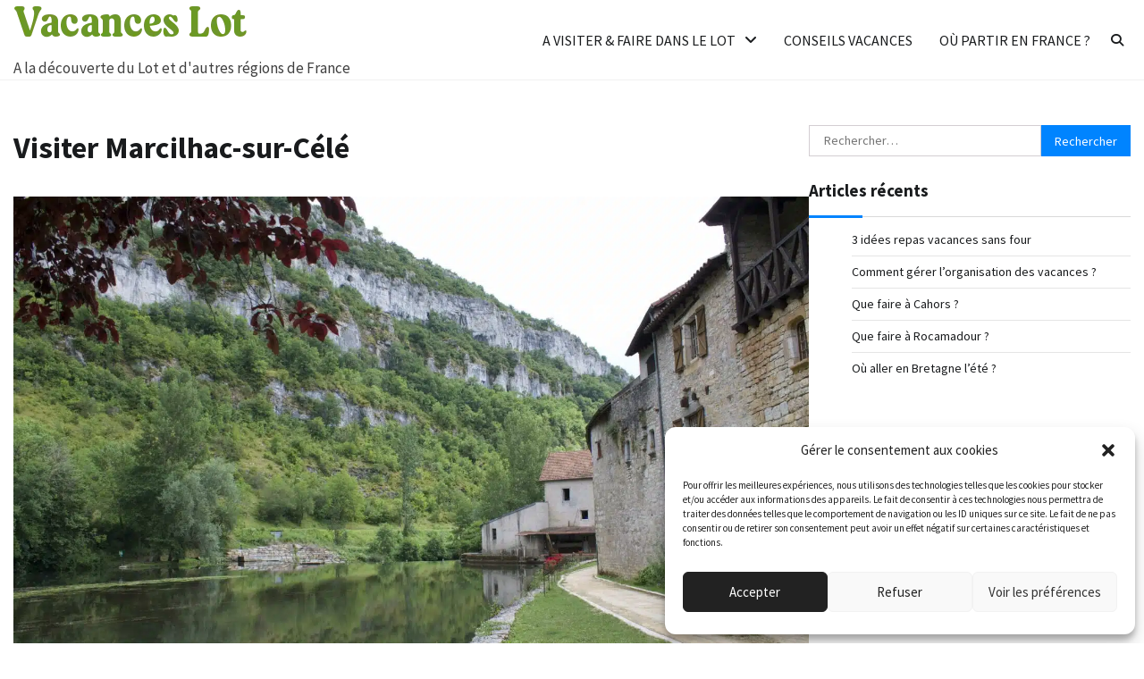

--- FILE ---
content_type: text/html; charset=UTF-8
request_url: https://www.vacances-lot.fr/visiter-marchilhac-sur-cele/
body_size: 16146
content:
<!doctype html>
<html lang="fr-FR">
<head>
	<meta charset="UTF-8">
	<meta name="viewport" content="width=device-width, initial-scale=1">
	<link rel="profile" href="https://gmpg.org/xfn/11">

	<meta name='robots' content='index, follow, max-image-preview:large, max-snippet:-1, max-video-preview:-1' />

<!-- Social Warfare v4.5.6 https://warfareplugins.com - BEGINNING OF OUTPUT -->
<style>
	@font-face {
		font-family: "sw-icon-font";
		src:url("https://www.vacances-lot.fr/wp-content/plugins/social-warfare/assets/fonts/sw-icon-font.eot?ver=4.5.6");
		src:url("https://www.vacances-lot.fr/wp-content/plugins/social-warfare/assets/fonts/sw-icon-font.eot?ver=4.5.6#iefix") format("embedded-opentype"),
		url("https://www.vacances-lot.fr/wp-content/plugins/social-warfare/assets/fonts/sw-icon-font.woff?ver=4.5.6") format("woff"),
		url("https://www.vacances-lot.fr/wp-content/plugins/social-warfare/assets/fonts/sw-icon-font.ttf?ver=4.5.6") format("truetype"),
		url("https://www.vacances-lot.fr/wp-content/plugins/social-warfare/assets/fonts/sw-icon-font.svg?ver=4.5.6#1445203416") format("svg");
		font-weight: normal;
		font-style: normal;
		font-display:block;
	}
</style>
<!-- Social Warfare v4.5.6 https://warfareplugins.com - END OF OUTPUT -->


	<!-- This site is optimized with the Yoast SEO plugin v24.7 - https://yoast.com/wordpress/plugins/seo/ -->
	<title>Visiter Marcilhac-sur-Célé - Vacances Lot</title>
<link crossorigin data-rocket-preconnect href="https://code.jquery.com" rel="preconnect"><link rel="preload" data-rocket-preload as="image" imagesrcset="https://www.vacances-lot.fr/wp-content/uploads/sites/32/2018/03/4-marcilhac-sur-cele-1-scaled.jpg.webp 2560w, https://www.vacances-lot.fr/wp-content/uploads/sites/32/2018/03/4-marcilhac-sur-cele-1-300x200.jpg.webp 300w, https://www.vacances-lot.fr/wp-content/uploads/sites/32/2018/03/4-marcilhac-sur-cele-1-1024x683.jpg.webp 1024w, https://www.vacances-lot.fr/wp-content/uploads/sites/32/2018/03/4-marcilhac-sur-cele-1-768x512.jpg.webp 768w, https://www.vacances-lot.fr/wp-content/uploads/sites/32/2018/03/4-marcilhac-sur-cele-1-1536x1024.jpg.webp 1536w, https://www.vacances-lot.fr/wp-content/uploads/sites/32/2018/03/4-marcilhac-sur-cele-1-2048x1365.jpg.webp 2048w, https://www.vacances-lot.fr/wp-content/uploads/sites/32/2018/03/4-marcilhac-sur-cele-1-920x613.jpg.webp 920w" imagesizes="(max-width: 2560px) 100vw, 2560px" fetchpriority="high">
	<link rel="canonical" href="https://www.vacances-lot.fr/visiter-marchilhac-sur-cele/" />
	<script type="application/ld+json" class="yoast-schema-graph">{"@context":"https://schema.org","@graph":[{"@type":"WebPage","@id":"https://www.vacances-lot.fr/visiter-marchilhac-sur-cele/","url":"https://www.vacances-lot.fr/visiter-marchilhac-sur-cele/","name":"Visiter Marcilhac-sur-Célé - Vacances Lot","isPartOf":{"@id":"https://www.vacances-lot.fr/#website"},"primaryImageOfPage":{"@id":"https://www.vacances-lot.fr/visiter-marchilhac-sur-cele/#primaryimage"},"image":{"@id":"https://www.vacances-lot.fr/visiter-marchilhac-sur-cele/#primaryimage"},"thumbnailUrl":"https://www.vacances-lot.fr/wp-content/uploads/sites/32/2018/03/4-marcilhac-sur-cele-1-scaled.jpg","datePublished":"2018-03-27T13:39:13+00:00","breadcrumb":{"@id":"https://www.vacances-lot.fr/visiter-marchilhac-sur-cele/#breadcrumb"},"inLanguage":"fr-FR","potentialAction":[{"@type":"ReadAction","target":["https://www.vacances-lot.fr/visiter-marchilhac-sur-cele/"]}]},{"@type":"ImageObject","inLanguage":"fr-FR","@id":"https://www.vacances-lot.fr/visiter-marchilhac-sur-cele/#primaryimage","url":"https://www.vacances-lot.fr/wp-content/uploads/sites/32/2018/03/4-marcilhac-sur-cele-1-scaled.jpg","contentUrl":"https://www.vacances-lot.fr/wp-content/uploads/sites/32/2018/03/4-marcilhac-sur-cele-1-scaled.jpg","width":2560,"height":1707},{"@type":"BreadcrumbList","@id":"https://www.vacances-lot.fr/visiter-marchilhac-sur-cele/#breadcrumb","itemListElement":[{"@type":"ListItem","position":1,"name":"Accueil","item":"https://www.vacances-lot.fr/"},{"@type":"ListItem","position":2,"name":"Visiter Marcilhac-sur-Célé"}]},{"@type":"WebSite","@id":"https://www.vacances-lot.fr/#website","url":"https://www.vacances-lot.fr/","name":"Vacances Lot","description":"A la découverte du Lot et d&#039;autres régions de France","publisher":{"@id":"https://www.vacances-lot.fr/#organization"},"potentialAction":[{"@type":"SearchAction","target":{"@type":"EntryPoint","urlTemplate":"https://www.vacances-lot.fr/?s={search_term_string}"},"query-input":{"@type":"PropertyValueSpecification","valueRequired":true,"valueName":"search_term_string"}}],"inLanguage":"fr-FR"},{"@type":"Organization","@id":"https://www.vacances-lot.fr/#organization","name":"Vacances Lot","url":"https://www.vacances-lot.fr/","logo":{"@type":"ImageObject","inLanguage":"fr-FR","@id":"https://www.vacances-lot.fr/#/schema/logo/image/","url":"https://www.vacances-lot.fr/wp-content/uploads/sites/32/2023/11/vacances-lot-logo.png","contentUrl":"https://www.vacances-lot.fr/wp-content/uploads/sites/32/2023/11/vacances-lot-logo.png","width":262,"height":58,"caption":"Vacances Lot"},"image":{"@id":"https://www.vacances-lot.fr/#/schema/logo/image/"}}]}</script>
	<!-- / Yoast SEO plugin. -->


<link rel='dns-prefetch' href='//www.vacances-lot.fr' />
<link rel='dns-prefetch' href='//code.jquery.com' />
<link rel="alternate" type="application/rss+xml" title="Vacances Lot &raquo; Flux" href="https://www.vacances-lot.fr/feed/" />
<link rel="alternate" title="oEmbed (JSON)" type="application/json+oembed" href="https://www.vacances-lot.fr/wp-json/oembed/1.0/embed?url=https%3A%2F%2Fwww.vacances-lot.fr%2Fvisiter-marchilhac-sur-cele%2F" />
<link rel="alternate" title="oEmbed (XML)" type="text/xml+oembed" href="https://www.vacances-lot.fr/wp-json/oembed/1.0/embed?url=https%3A%2F%2Fwww.vacances-lot.fr%2Fvisiter-marchilhac-sur-cele%2F&#038;format=xml" />
<style id='wp-img-auto-sizes-contain-inline-css'>
img:is([sizes=auto i],[sizes^="auto," i]){contain-intrinsic-size:3000px 1500px}
/*# sourceURL=wp-img-auto-sizes-contain-inline-css */
</style>
<link rel='stylesheet' id='social-warfare-block-css-css' href='https://www.vacances-lot.fr/wp-content/plugins/social-warfare/assets/js/post-editor/dist/blocks.style.build.css' media='all' />
<style id='wp-emoji-styles-inline-css'>

	img.wp-smiley, img.emoji {
		display: inline !important;
		border: none !important;
		box-shadow: none !important;
		height: 1em !important;
		width: 1em !important;
		margin: 0 0.07em !important;
		vertical-align: -0.1em !important;
		background: none !important;
		padding: 0 !important;
	}
/*# sourceURL=wp-emoji-styles-inline-css */
</style>
<style id='wp-block-library-inline-css'>
:root{--wp-block-synced-color:#7a00df;--wp-block-synced-color--rgb:122,0,223;--wp-bound-block-color:var(--wp-block-synced-color);--wp-editor-canvas-background:#ddd;--wp-admin-theme-color:#007cba;--wp-admin-theme-color--rgb:0,124,186;--wp-admin-theme-color-darker-10:#006ba1;--wp-admin-theme-color-darker-10--rgb:0,107,160.5;--wp-admin-theme-color-darker-20:#005a87;--wp-admin-theme-color-darker-20--rgb:0,90,135;--wp-admin-border-width-focus:2px}@media (min-resolution:192dpi){:root{--wp-admin-border-width-focus:1.5px}}.wp-element-button{cursor:pointer}:root .has-very-light-gray-background-color{background-color:#eee}:root .has-very-dark-gray-background-color{background-color:#313131}:root .has-very-light-gray-color{color:#eee}:root .has-very-dark-gray-color{color:#313131}:root .has-vivid-green-cyan-to-vivid-cyan-blue-gradient-background{background:linear-gradient(135deg,#00d084,#0693e3)}:root .has-purple-crush-gradient-background{background:linear-gradient(135deg,#34e2e4,#4721fb 50%,#ab1dfe)}:root .has-hazy-dawn-gradient-background{background:linear-gradient(135deg,#faaca8,#dad0ec)}:root .has-subdued-olive-gradient-background{background:linear-gradient(135deg,#fafae1,#67a671)}:root .has-atomic-cream-gradient-background{background:linear-gradient(135deg,#fdd79a,#004a59)}:root .has-nightshade-gradient-background{background:linear-gradient(135deg,#330968,#31cdcf)}:root .has-midnight-gradient-background{background:linear-gradient(135deg,#020381,#2874fc)}:root{--wp--preset--font-size--normal:16px;--wp--preset--font-size--huge:42px}.has-regular-font-size{font-size:1em}.has-larger-font-size{font-size:2.625em}.has-normal-font-size{font-size:var(--wp--preset--font-size--normal)}.has-huge-font-size{font-size:var(--wp--preset--font-size--huge)}.has-text-align-center{text-align:center}.has-text-align-left{text-align:left}.has-text-align-right{text-align:right}.has-fit-text{white-space:nowrap!important}#end-resizable-editor-section{display:none}.aligncenter{clear:both}.items-justified-left{justify-content:flex-start}.items-justified-center{justify-content:center}.items-justified-right{justify-content:flex-end}.items-justified-space-between{justify-content:space-between}.screen-reader-text{border:0;clip-path:inset(50%);height:1px;margin:-1px;overflow:hidden;padding:0;position:absolute;width:1px;word-wrap:normal!important}.screen-reader-text:focus{background-color:#ddd;clip-path:none;color:#444;display:block;font-size:1em;height:auto;left:5px;line-height:normal;padding:15px 23px 14px;text-decoration:none;top:5px;width:auto;z-index:100000}html :where(.has-border-color){border-style:solid}html :where([style*=border-top-color]){border-top-style:solid}html :where([style*=border-right-color]){border-right-style:solid}html :where([style*=border-bottom-color]){border-bottom-style:solid}html :where([style*=border-left-color]){border-left-style:solid}html :where([style*=border-width]){border-style:solid}html :where([style*=border-top-width]){border-top-style:solid}html :where([style*=border-right-width]){border-right-style:solid}html :where([style*=border-bottom-width]){border-bottom-style:solid}html :where([style*=border-left-width]){border-left-style:solid}html :where(img[class*=wp-image-]){height:auto;max-width:100%}:where(figure){margin:0 0 1em}html :where(.is-position-sticky){--wp-admin--admin-bar--position-offset:var(--wp-admin--admin-bar--height,0px)}@media screen and (max-width:600px){html :where(.is-position-sticky){--wp-admin--admin-bar--position-offset:0px}}

/*# sourceURL=wp-block-library-inline-css */
</style><style id='global-styles-inline-css'>
:root{--wp--preset--aspect-ratio--square: 1;--wp--preset--aspect-ratio--4-3: 4/3;--wp--preset--aspect-ratio--3-4: 3/4;--wp--preset--aspect-ratio--3-2: 3/2;--wp--preset--aspect-ratio--2-3: 2/3;--wp--preset--aspect-ratio--16-9: 16/9;--wp--preset--aspect-ratio--9-16: 9/16;--wp--preset--color--black: #000000;--wp--preset--color--cyan-bluish-gray: #abb8c3;--wp--preset--color--white: #ffffff;--wp--preset--color--pale-pink: #f78da7;--wp--preset--color--vivid-red: #cf2e2e;--wp--preset--color--luminous-vivid-orange: #ff6900;--wp--preset--color--luminous-vivid-amber: #fcb900;--wp--preset--color--light-green-cyan: #7bdcb5;--wp--preset--color--vivid-green-cyan: #00d084;--wp--preset--color--pale-cyan-blue: #8ed1fc;--wp--preset--color--vivid-cyan-blue: #0693e3;--wp--preset--color--vivid-purple: #9b51e0;--wp--preset--gradient--vivid-cyan-blue-to-vivid-purple: linear-gradient(135deg,rgb(6,147,227) 0%,rgb(155,81,224) 100%);--wp--preset--gradient--light-green-cyan-to-vivid-green-cyan: linear-gradient(135deg,rgb(122,220,180) 0%,rgb(0,208,130) 100%);--wp--preset--gradient--luminous-vivid-amber-to-luminous-vivid-orange: linear-gradient(135deg,rgb(252,185,0) 0%,rgb(255,105,0) 100%);--wp--preset--gradient--luminous-vivid-orange-to-vivid-red: linear-gradient(135deg,rgb(255,105,0) 0%,rgb(207,46,46) 100%);--wp--preset--gradient--very-light-gray-to-cyan-bluish-gray: linear-gradient(135deg,rgb(238,238,238) 0%,rgb(169,184,195) 100%);--wp--preset--gradient--cool-to-warm-spectrum: linear-gradient(135deg,rgb(74,234,220) 0%,rgb(151,120,209) 20%,rgb(207,42,186) 40%,rgb(238,44,130) 60%,rgb(251,105,98) 80%,rgb(254,248,76) 100%);--wp--preset--gradient--blush-light-purple: linear-gradient(135deg,rgb(255,206,236) 0%,rgb(152,150,240) 100%);--wp--preset--gradient--blush-bordeaux: linear-gradient(135deg,rgb(254,205,165) 0%,rgb(254,45,45) 50%,rgb(107,0,62) 100%);--wp--preset--gradient--luminous-dusk: linear-gradient(135deg,rgb(255,203,112) 0%,rgb(199,81,192) 50%,rgb(65,88,208) 100%);--wp--preset--gradient--pale-ocean: linear-gradient(135deg,rgb(255,245,203) 0%,rgb(182,227,212) 50%,rgb(51,167,181) 100%);--wp--preset--gradient--electric-grass: linear-gradient(135deg,rgb(202,248,128) 0%,rgb(113,206,126) 100%);--wp--preset--gradient--midnight: linear-gradient(135deg,rgb(2,3,129) 0%,rgb(40,116,252) 100%);--wp--preset--font-size--small: 12px;--wp--preset--font-size--medium: 20px;--wp--preset--font-size--large: 36px;--wp--preset--font-size--x-large: 42px;--wp--preset--font-size--regular: 16px;--wp--preset--font-size--larger: 36px;--wp--preset--font-size--huge: 48px;--wp--preset--spacing--20: 0.44rem;--wp--preset--spacing--30: 0.67rem;--wp--preset--spacing--40: 1rem;--wp--preset--spacing--50: 1.5rem;--wp--preset--spacing--60: 2.25rem;--wp--preset--spacing--70: 3.38rem;--wp--preset--spacing--80: 5.06rem;--wp--preset--shadow--natural: 6px 6px 9px rgba(0, 0, 0, 0.2);--wp--preset--shadow--deep: 12px 12px 50px rgba(0, 0, 0, 0.4);--wp--preset--shadow--sharp: 6px 6px 0px rgba(0, 0, 0, 0.2);--wp--preset--shadow--outlined: 6px 6px 0px -3px rgb(255, 255, 255), 6px 6px rgb(0, 0, 0);--wp--preset--shadow--crisp: 6px 6px 0px rgb(0, 0, 0);}:where(.is-layout-flex){gap: 0.5em;}:where(.is-layout-grid){gap: 0.5em;}body .is-layout-flex{display: flex;}.is-layout-flex{flex-wrap: wrap;align-items: center;}.is-layout-flex > :is(*, div){margin: 0;}body .is-layout-grid{display: grid;}.is-layout-grid > :is(*, div){margin: 0;}:where(.wp-block-columns.is-layout-flex){gap: 2em;}:where(.wp-block-columns.is-layout-grid){gap: 2em;}:where(.wp-block-post-template.is-layout-flex){gap: 1.25em;}:where(.wp-block-post-template.is-layout-grid){gap: 1.25em;}.has-black-color{color: var(--wp--preset--color--black) !important;}.has-cyan-bluish-gray-color{color: var(--wp--preset--color--cyan-bluish-gray) !important;}.has-white-color{color: var(--wp--preset--color--white) !important;}.has-pale-pink-color{color: var(--wp--preset--color--pale-pink) !important;}.has-vivid-red-color{color: var(--wp--preset--color--vivid-red) !important;}.has-luminous-vivid-orange-color{color: var(--wp--preset--color--luminous-vivid-orange) !important;}.has-luminous-vivid-amber-color{color: var(--wp--preset--color--luminous-vivid-amber) !important;}.has-light-green-cyan-color{color: var(--wp--preset--color--light-green-cyan) !important;}.has-vivid-green-cyan-color{color: var(--wp--preset--color--vivid-green-cyan) !important;}.has-pale-cyan-blue-color{color: var(--wp--preset--color--pale-cyan-blue) !important;}.has-vivid-cyan-blue-color{color: var(--wp--preset--color--vivid-cyan-blue) !important;}.has-vivid-purple-color{color: var(--wp--preset--color--vivid-purple) !important;}.has-black-background-color{background-color: var(--wp--preset--color--black) !important;}.has-cyan-bluish-gray-background-color{background-color: var(--wp--preset--color--cyan-bluish-gray) !important;}.has-white-background-color{background-color: var(--wp--preset--color--white) !important;}.has-pale-pink-background-color{background-color: var(--wp--preset--color--pale-pink) !important;}.has-vivid-red-background-color{background-color: var(--wp--preset--color--vivid-red) !important;}.has-luminous-vivid-orange-background-color{background-color: var(--wp--preset--color--luminous-vivid-orange) !important;}.has-luminous-vivid-amber-background-color{background-color: var(--wp--preset--color--luminous-vivid-amber) !important;}.has-light-green-cyan-background-color{background-color: var(--wp--preset--color--light-green-cyan) !important;}.has-vivid-green-cyan-background-color{background-color: var(--wp--preset--color--vivid-green-cyan) !important;}.has-pale-cyan-blue-background-color{background-color: var(--wp--preset--color--pale-cyan-blue) !important;}.has-vivid-cyan-blue-background-color{background-color: var(--wp--preset--color--vivid-cyan-blue) !important;}.has-vivid-purple-background-color{background-color: var(--wp--preset--color--vivid-purple) !important;}.has-black-border-color{border-color: var(--wp--preset--color--black) !important;}.has-cyan-bluish-gray-border-color{border-color: var(--wp--preset--color--cyan-bluish-gray) !important;}.has-white-border-color{border-color: var(--wp--preset--color--white) !important;}.has-pale-pink-border-color{border-color: var(--wp--preset--color--pale-pink) !important;}.has-vivid-red-border-color{border-color: var(--wp--preset--color--vivid-red) !important;}.has-luminous-vivid-orange-border-color{border-color: var(--wp--preset--color--luminous-vivid-orange) !important;}.has-luminous-vivid-amber-border-color{border-color: var(--wp--preset--color--luminous-vivid-amber) !important;}.has-light-green-cyan-border-color{border-color: var(--wp--preset--color--light-green-cyan) !important;}.has-vivid-green-cyan-border-color{border-color: var(--wp--preset--color--vivid-green-cyan) !important;}.has-pale-cyan-blue-border-color{border-color: var(--wp--preset--color--pale-cyan-blue) !important;}.has-vivid-cyan-blue-border-color{border-color: var(--wp--preset--color--vivid-cyan-blue) !important;}.has-vivid-purple-border-color{border-color: var(--wp--preset--color--vivid-purple) !important;}.has-vivid-cyan-blue-to-vivid-purple-gradient-background{background: var(--wp--preset--gradient--vivid-cyan-blue-to-vivid-purple) !important;}.has-light-green-cyan-to-vivid-green-cyan-gradient-background{background: var(--wp--preset--gradient--light-green-cyan-to-vivid-green-cyan) !important;}.has-luminous-vivid-amber-to-luminous-vivid-orange-gradient-background{background: var(--wp--preset--gradient--luminous-vivid-amber-to-luminous-vivid-orange) !important;}.has-luminous-vivid-orange-to-vivid-red-gradient-background{background: var(--wp--preset--gradient--luminous-vivid-orange-to-vivid-red) !important;}.has-very-light-gray-to-cyan-bluish-gray-gradient-background{background: var(--wp--preset--gradient--very-light-gray-to-cyan-bluish-gray) !important;}.has-cool-to-warm-spectrum-gradient-background{background: var(--wp--preset--gradient--cool-to-warm-spectrum) !important;}.has-blush-light-purple-gradient-background{background: var(--wp--preset--gradient--blush-light-purple) !important;}.has-blush-bordeaux-gradient-background{background: var(--wp--preset--gradient--blush-bordeaux) !important;}.has-luminous-dusk-gradient-background{background: var(--wp--preset--gradient--luminous-dusk) !important;}.has-pale-ocean-gradient-background{background: var(--wp--preset--gradient--pale-ocean) !important;}.has-electric-grass-gradient-background{background: var(--wp--preset--gradient--electric-grass) !important;}.has-midnight-gradient-background{background: var(--wp--preset--gradient--midnight) !important;}.has-small-font-size{font-size: var(--wp--preset--font-size--small) !important;}.has-medium-font-size{font-size: var(--wp--preset--font-size--medium) !important;}.has-large-font-size{font-size: var(--wp--preset--font-size--large) !important;}.has-x-large-font-size{font-size: var(--wp--preset--font-size--x-large) !important;}
/*# sourceURL=global-styles-inline-css */
</style>

<style id='classic-theme-styles-inline-css'>
/*! This file is auto-generated */
.wp-block-button__link{color:#fff;background-color:#32373c;border-radius:9999px;box-shadow:none;text-decoration:none;padding:calc(.667em + 2px) calc(1.333em + 2px);font-size:1.125em}.wp-block-file__button{background:#32373c;color:#fff;text-decoration:none}
/*# sourceURL=/wp-includes/css/classic-themes.min.css */
</style>
<link rel='stylesheet' id='css_ui-css' href='https://code.jquery.com/ui/1.12.1/themes/base/jquery-ui.css' media='all' />
<link rel='stylesheet' id='simple-banner-style-css' href='https://www.vacances-lot.fr/wp-content/plugins/simple-banner/simple-banner.css' media='all' />
<link rel='stylesheet' id='cmplz-general-css' href='https://www.vacances-lot.fr/wp-content/plugins/complianz-gdpr-premium-multisite/assets/css/cookieblocker.min.css' media='all' />
<link rel='stylesheet' id='ez-toc-css' href='https://www.vacances-lot.fr/wp-content/plugins/easy-table-of-contents/assets/css/screen.min.css' media='all' />
<style id='ez-toc-inline-css'>
div#ez-toc-container .ez-toc-title {font-size: 120%;}div#ez-toc-container .ez-toc-title {font-weight: 500;}div#ez-toc-container ul li , div#ez-toc-container ul li a {font-size: 95%;}div#ez-toc-container ul li , div#ez-toc-container ul li a {font-weight: 500;}div#ez-toc-container nav ul ul li {font-size: 90%;}.ez-toc-box-title {font-weight: bold; margin-bottom: 10px; text-align: center; text-transform: uppercase; letter-spacing: 1px; color: #666; padding-bottom: 5px;position:absolute;top:-4%;left:5%;background-color: inherit;transition: top 0.3s ease;}.ez-toc-box-title.toc-closed {top:-25%;}
.ez-toc-container-direction {direction: ltr;}.ez-toc-counter ul{counter-reset: item ;}.ez-toc-counter nav ul li a::before {content: counters(item, '.', decimal) '. ';display: inline-block;counter-increment: item;flex-grow: 0;flex-shrink: 0;margin-right: .2em; float: left; }.ez-toc-widget-direction {direction: ltr;}.ez-toc-widget-container ul{counter-reset: item ;}.ez-toc-widget-container nav ul li a::before {content: counters(item, '.', decimal) '. ';display: inline-block;counter-increment: item;flex-grow: 0;flex-shrink: 0;margin-right: .2em; float: left; }
/*# sourceURL=ez-toc-inline-css */
</style>
<link rel='stylesheet' id='social_warfare-css' href='https://www.vacances-lot.fr/wp-content/plugins/social-warfare/assets/css/style.min.css' media='all' />
<link rel='stylesheet' id='parent-style-css' href='https://www.vacances-lot.fr/wp-content/themes/cool-blog/style.css' media='all' />
<link rel='stylesheet' id='cool-blog-fonts-css' href='https://www.vacances-lot.fr/wp-content/fonts/eb2c25f6fa3c55702f87e2493b514a2f.css' media='all' />
<link rel='stylesheet' id='cool-blog-slick-style-css' href='https://www.vacances-lot.fr/wp-content/themes/cool-blog/assets/css/slick.min.css' media='all' />
<link rel='stylesheet' id='cool-blog-fontawesome-style-css' href='https://www.vacances-lot.fr/wp-content/themes/cool-blog/assets/css/fontawesome.min.css' media='all' />
<link rel='stylesheet' id='cool-blog-blocks-style-css' href='https://www.vacances-lot.fr/wp-content/themes/cool-blog/assets/css/blocks.min.css' media='all' />
<link rel='stylesheet' id='cool-blog-style-css' href='https://www.vacances-lot.fr/wp-content/themes/cool-blog/style.css' media='all' />
<script src="https://www.vacances-lot.fr/wp-includes/js/jquery/jquery.min.js" id="jquery-core-js"></script>
<script src="https://www.vacances-lot.fr/wp-includes/js/jquery/jquery-migrate.min.js" id="jquery-migrate-js"></script>
<script id="simple-banner-script-js-before">
const simpleBannerScriptParams = {"pro_version_enabled":false,"debug_mode":false,"id":843,"version":"3.2.0","banner_params":[{"hide_simple_banner":false,"simple_banner_prepend_element":false,"simple_banner_position":false,"header_margin":false,"header_padding":false,"wp_body_open_enabled":false,"wp_body_open":true,"simple_banner_z_index":false,"simple_banner_text":false,"disabled_on_current_page":false,"disabled_pages_array":[],"is_current_page_a_post":true,"disabled_on_posts":false,"simple_banner_disabled_page_paths":false,"simple_banner_font_size":false,"simple_banner_color":false,"simple_banner_text_color":false,"simple_banner_link_color":false,"simple_banner_close_color":false,"simple_banner_custom_css":false,"simple_banner_scrolling_custom_css":false,"simple_banner_text_custom_css":false,"simple_banner_button_css":false,"site_custom_css":false,"keep_site_custom_css":false,"site_custom_js":false,"keep_site_custom_js":false,"close_button_enabled":false,"close_button_expiration":false,"close_button_cookie_set":false,"current_date":{"date":"2026-01-25 08:00:59.810833","timezone_type":3,"timezone":"UTC"},"start_date":{"date":"2026-01-25 09:00:59.810843","timezone_type":3,"timezone":"Europe\/Paris"},"end_date":{"date":"2026-01-25 09:00:59.810847","timezone_type":3,"timezone":"Europe\/Paris"},"simple_banner_start_after_date":false,"simple_banner_remove_after_date":false,"simple_banner_insert_inside_element":false}]}
//# sourceURL=simple-banner-script-js-before
</script>
<script src="https://www.vacances-lot.fr/wp-content/plugins/simple-banner/simple-banner.js" id="simple-banner-script-js"></script>
<link rel="https://api.w.org/" href="https://www.vacances-lot.fr/wp-json/" /><link rel="alternate" title="JSON" type="application/json" href="https://www.vacances-lot.fr/wp-json/wp/v2/posts/843" /><link rel="EditURI" type="application/rsd+xml" title="RSD" href="https://www.vacances-lot.fr/xmlrpc.php?rsd" />

<link rel='shortlink' href='https://www.vacances-lot.fr/?p=843' />
<style id="simple-banner-background-color" type="text/css">.simple-banner{background: #024985;}</style><style id="simple-banner-text-color" type="text/css">.simple-banner .simple-banner-text{color: #ffffff;}</style><style id="simple-banner-link-color" type="text/css">.simple-banner .simple-banner-text a{color:#f16521;}</style><style id="simple-banner-z-index" type="text/css">.simple-banner{z-index: 99999;}</style><style id="simple-banner-site-custom-css-dummy" type="text/css"></style><script id="simple-banner-site-custom-js-dummy" type="text/javascript"></script>			<style>.cmplz-hidden {
					display: none !important;
				}</style>
<style type="text/css" id="breadcrumb-trail-css">.trail-items li:not(:last-child):after {content: "/";}</style>
	<style type="text/css">

		/* Site title and tagline color css */
		.site-title a{
			color: #000000;
		}
		.site-description {
			color: #404040;
		}
		/* End Site title and tagline color css */

</style>

	<link rel="icon" href="https://www.vacances-lot.fr/wp-content/uploads/sites/32/2023/11/vacances-lot-favicon.png" sizes="32x32" />
<link rel="icon" href="https://www.vacances-lot.fr/wp-content/uploads/sites/32/2023/11/vacances-lot-favicon.png" sizes="192x192" />
<link rel="apple-touch-icon" href="https://www.vacances-lot.fr/wp-content/uploads/sites/32/2023/11/vacances-lot-favicon.png" />
<meta name="msapplication-TileImage" content="https://www.vacances-lot.fr/wp-content/uploads/sites/32/2023/11/vacances-lot-favicon.png" />
		<style id="wp-custom-css">
			.site-branding .site-description {
        font-size: 17px!important;
        font-weight: normal!important;
}     

.commentaires ul {
        border:0!important;
}

.commentaires ul li {
  list-style: none;
  border-bottom: 1px solid #e1e1e1!important;
  margin-bottom: 10px;
  padding: 10px;
}		</style>
		<meta name="generator" content="WP Rocket 3.20.0.1" data-wpr-features="wpr_preconnect_external_domains wpr_oci" /></head>

<body data-rsssl=1 data-cmplz=1 class="wp-singular post-template-default single single-post postid-843 single-format-standard wp-custom-logo wp-embed-responsive wp-theme-cool-blog wp-child-theme-child-cool-blog light-mode right-sidebar">
		<div  id="page" class="site">
		<a class="skip-link screen-reader-text" href="#primary-content">Skip to content</a>



		<header  id="masthead" class="site-header">
			<div  class="header-outer-wrapper">
				<div class="adore-header">
					<div class="theme-wrapper">
						<div class="header-wrapper">
							<div class="site-branding">
																		<div class="site-logo">
										<a href="https://www.vacances-lot.fr/" class="custom-logo-link" rel="home"><picture class="custom-logo" decoding="async">
<source type="image/webp" srcset="https://www.vacances-lot.fr/wp-content/uploads/sites/32/2023/11/vacances-lot-logo.png.webp"/>
<img width="262" height="58" src="https://www.vacances-lot.fr/wp-content/uploads/sites/32/2023/11/vacances-lot-logo.png" alt="Vacances Lot" decoding="async"/>
</picture>
</a>									</div>
																			<span class="site-description">A la découverte du Lot et d&#039;autres régions de France</span>
																	</div><!-- .site-branding -->

							<div class="header-nav-search">
								<div class="header-navigation">
									<nav id="site-navigation" class="main-navigation">
										<button class="menu-toggle" aria-controls="primary-menu" aria-expanded="false">
											<span></span>
											<span></span>
											<span></span>
										</button>
										<div class="menu-main-menu-container"><ul id="primary-menu" class="menu"><li id="menu-item-1281" class="menu-item menu-item-type-taxonomy menu-item-object-category current-post-ancestor current-menu-parent current-post-parent menu-item-has-children menu-item-1281"><a href="https://www.vacances-lot.fr/a-visiter/">A visiter &amp; faire dans le Lot</a>
<ul class="sub-menu">
	<li id="menu-item-1310" class="menu-item menu-item-type-taxonomy menu-item-object-category menu-item-1310"><a href="https://www.vacances-lot.fr/a-visiter/chateaux/">Châteaux</a></li>
	<li id="menu-item-1309" class="menu-item menu-item-type-taxonomy menu-item-object-category menu-item-1309"><a href="https://www.vacances-lot.fr/a-visiter/grottes/">Grottes</a></li>
	<li id="menu-item-1308" class="menu-item menu-item-type-taxonomy menu-item-object-category menu-item-1308"><a href="https://www.vacances-lot.fr/a-visiter/musees/">Musées</a></li>
	<li id="menu-item-1307" class="menu-item menu-item-type-taxonomy menu-item-object-category menu-item-1307"><a href="https://www.vacances-lot.fr/a-visiter/parc-lot/">Parc à thème</a></li>
	<li id="menu-item-1334" class="menu-item menu-item-type-taxonomy menu-item-object-category menu-item-1334"><a href="https://www.vacances-lot.fr/a-visiter/activites-a-visiter/">Activités</a></li>
</ul>
</li>
<li id="menu-item-1335" class="menu-item menu-item-type-taxonomy menu-item-object-category menu-item-1335"><a href="https://www.vacances-lot.fr/conseils-vacances/">Conseils vacances</a></li>
<li id="menu-item-1336" class="menu-item menu-item-type-taxonomy menu-item-object-category menu-item-1336"><a href="https://www.vacances-lot.fr/ou-partir-en-france/">Où partir en France ?</a></li>
</ul></div>									</nav><!-- #site-navigation -->
								</div>

																	<div class="header-end">
										<div class="navigation-search">
											<div class="navigation-search-wrap">
												<a href="#" title="Search" class="navigation-search-icon">
													<i class="fa fa-search"></i>
												</a>
												<div class="navigation-search-form">
													<form role="search" method="get" class="search-form" action="https://www.vacances-lot.fr/">
				<label>
					<span class="screen-reader-text">Rechercher :</span>
					<input type="search" class="search-field" placeholder="Rechercher…" value="" name="s" />
				</label>
				<input type="submit" class="search-submit" value="Rechercher" />
			</form>												</div>
											</div>
										</div>
									</div>
															</div>
						</div>
					</div>
				</div>
			</div>
		</header><!-- #masthead -->

		<div  id="primary-content" class="primary-site-content">

			
				<div  id="content" class="site-content theme-wrapper">
					<div class="theme-wrap">

					
<main id="primary" class="site-main">

	
<article id="post-843" class="post-843 post type-post status-publish format-standard has-post-thumbnail hentry category-a-visiter">
				<header class="entry-header">
				<h1 class="entry-title">Visiter Marcilhac-sur-Célé</h1>			</header><!-- .entry-header -->
					<div class="entry-meta">
							</div><!-- .entry-meta -->
				
	
		<div class="post-thumbnail">
			<div class="bialty-container"><picture class="attachment-post-thumbnail size-post-thumbnail wp-post-image" decoding="async" fetchpriority="high">
<source type="image/webp" srcset="https://www.vacances-lot.fr/wp-content/uploads/sites/32/2018/03/4-marcilhac-sur-cele-1-scaled.jpg.webp 2560w, https://www.vacances-lot.fr/wp-content/uploads/sites/32/2018/03/4-marcilhac-sur-cele-1-300x200.jpg.webp 300w, https://www.vacances-lot.fr/wp-content/uploads/sites/32/2018/03/4-marcilhac-sur-cele-1-1024x683.jpg.webp 1024w, https://www.vacances-lot.fr/wp-content/uploads/sites/32/2018/03/4-marcilhac-sur-cele-1-768x512.jpg.webp 768w, https://www.vacances-lot.fr/wp-content/uploads/sites/32/2018/03/4-marcilhac-sur-cele-1-1536x1024.jpg.webp 1536w, https://www.vacances-lot.fr/wp-content/uploads/sites/32/2018/03/4-marcilhac-sur-cele-1-2048x1365.jpg.webp 2048w, https://www.vacances-lot.fr/wp-content/uploads/sites/32/2018/03/4-marcilhac-sur-cele-1-920x613.jpg.webp 920w" sizes="(max-width: 2560px) 100vw, 2560px"/>
<img width="2560" height="1707" src="https://www.vacances-lot.fr/wp-content/uploads/sites/32/2018/03/4-marcilhac-sur-cele-1-scaled.jpg" alt="Visiter Marcilhac-sur-C&eacute;l&eacute;" decoding="async" fetchpriority="high" srcset="https://www.vacances-lot.fr/wp-content/uploads/sites/32/2018/03/4-marcilhac-sur-cele-1-scaled.jpg 2560w, https://www.vacances-lot.fr/wp-content/uploads/sites/32/2018/03/4-marcilhac-sur-cele-1-300x200.jpg 300w, https://www.vacances-lot.fr/wp-content/uploads/sites/32/2018/03/4-marcilhac-sur-cele-1-1024x683.jpg 1024w, https://www.vacances-lot.fr/wp-content/uploads/sites/32/2018/03/4-marcilhac-sur-cele-1-768x512.jpg 768w, https://www.vacances-lot.fr/wp-content/uploads/sites/32/2018/03/4-marcilhac-sur-cele-1-1536x1024.jpg 1536w, https://www.vacances-lot.fr/wp-content/uploads/sites/32/2018/03/4-marcilhac-sur-cele-1-2048x1365.jpg 2048w, https://www.vacances-lot.fr/wp-content/uploads/sites/32/2018/03/4-marcilhac-sur-cele-1-920x613.jpg 920w" sizes="(max-width: 2560px) 100vw, 2560px"/>
</picture>
</div>
		</div><!-- .post-thumbnail -->

		
		<div class="entry-content">
			<div class="bialty-container"><div class="swp_social_panel swp_horizontal_panel swp_flat_fresh  swp_default_full_color swp_individual_full_color swp_other_full_color scale-100  scale-" data-min-width="1100" data-float-color="#ffffff" data-float="none" data-float-mobile="none" data-transition="slide" data-post-id="843"><div class="nc_tweetContainer swp_share_button swp_twitter" data-network="twitter"><a class="nc_tweet swp_share_link" rel="nofollow noreferrer noopener" target="_blank" href="https://twitter.com/intent/tweet?text=Visiter+Marcilhac-sur-C%C3%A9l%C3%A9&amp;url=https%3A%2F%2Fwww.vacances-lot.fr%2Fvisiter-marchilhac-sur-cele%2F" data-link="https://twitter.com/intent/tweet?text=Visiter+Marcilhac-sur-C%C3%A9l%C3%A9&amp;url=https%3A%2F%2Fwww.vacances-lot.fr%2Fvisiter-marchilhac-sur-cele%2F"><span class="swp_count swp_hide"><span class="iconFiller"><span class="spaceManWilly"><i class="sw swp_twitter_icon"></i><span class="swp_share">Tweetez</span></span></span></span></a></div><div class="nc_tweetContainer swp_share_button swp_facebook" data-network="facebook"><a class="nc_tweet swp_share_link" rel="nofollow noreferrer noopener" target="_blank" href="https://www.facebook.com/share.php?u=https%3A%2F%2Fwww.vacances-lot.fr%2Fvisiter-marchilhac-sur-cele%2F" data-link="https://www.facebook.com/share.php?u=https%3A%2F%2Fwww.vacances-lot.fr%2Fvisiter-marchilhac-sur-cele%2F"><span class="swp_count swp_hide"><span class="iconFiller"><span class="spaceManWilly"><i class="sw swp_facebook_icon"></i><span class="swp_share">Partagez</span></span></span></span></a></div><div class="nc_tweetContainer swp_share_button swp_pinterest" data-network="pinterest"><a rel="nofollow noreferrer noopener" class="nc_tweet swp_share_link noPop" href="https://pinterest.com/pin/create/button/?url=https%3A%2F%2Fwww.vacances-lot.fr%2Fvisiter-marchilhac-sur-cele%2F" onclick="event.preventDefault(); 
							var e=document.createElement('script');
							e.setAttribute('type','text/javascript');
							e.setAttribute('charset','UTF-8');
							e.setAttribute('src','//assets.pinterest.com/js/pinmarklet.js?r='+Math.random()*99999999);
							document.body.appendChild(e);
						"><span class="swp_count swp_hide"><span class="iconFiller"><span class="spaceManWilly"><i class="sw swp_pinterest_icon"></i><span class="swp_share">&Eacute;pingle</span></span></span></span></a></div></div><div id="ez-toc-container" class="ez-toc-v2_0_80 counter-hierarchy ez-toc-counter ez-toc-grey ez-toc-container-direction">
<div class="ez-toc-title-container">
<p class="ez-toc-title" style="cursor:inherit">Sommaire</p>
<span class="ez-toc-title-toggle"><a href="#" class="ez-toc-pull-right ez-toc-btn ez-toc-btn-xs ez-toc-btn-default ez-toc-toggle" aria-label="Toggle Table of Content"><span class="ez-toc-js-icon-con"><span class=""><span class="eztoc-hide" style="display:none;">Toggle</span><span class="ez-toc-icon-toggle-span"><svg style="fill: #999;color:#999" xmlns="http://www.w3.org/2000/svg" class="list-377408" width="20px" height="20px" viewbox="0 0 24 24" fill="none"><path d="M6 6H4v2h2V6zm14 0H8v2h12V6zM4 11h2v2H4v-2zm16 0H8v2h12v-2zM4 16h2v2H4v-2zm16 0H8v2h12v-2z" fill="currentColor"></path></svg><svg style="fill: #999;color:#999" class="arrow-unsorted-368013" xmlns="http://www.w3.org/2000/svg" width="10px" height="10px" viewbox="0 0 24 24" version="1.2" baseprofile="tiny"><path d="M18.2 9.3l-6.2-6.3-6.2 6.3c-.2.2-.3.4-.3.7s.1.5.3.7c.2.2.4.3.7.3h11c.3 0 .5-.1.7-.3.2-.2.3-.5.3-.7s-.1-.5-.3-.7zM5.8 14.7l6.2 6.3 6.2-6.3c.2-.2.3-.5.3-.7s-.1-.5-.3-.7c-.2-.2-.4-.3-.7-.3h-11c-.3 0-.5.1-.7.3-.2.2-.3.5-.3.7s.1.5.3.7z"></path></svg></span></span></span></a></span></div>
<nav><ul class="ez-toc-list ez-toc-list-level-1 "><li class="ez-toc-page-1 ez-toc-heading-level-2"><a class="ez-toc-link ez-toc-heading-1" href="#Marcilhac-sur-Cele_le_village_dans_un_ecrin_de_falaises">Marcilhac-sur-C&eacute;l&eacute;&nbsp;: le village dans un &eacute;crin de falaises</a><ul class="ez-toc-list-level-3"><li class="ez-toc-heading-level-3"><a class="ez-toc-link ez-toc-heading-2" href="#Marcilhac-sur-Cele_dans_le_pelerinage_de_Saint-Jacques-de-Compostelle">Marcilhac-sur-C&eacute;l&eacute;&nbsp;dans le p&egrave;lerinage de Saint-Jacques-de-Compostelle</a></li><li class="ez-toc-page-1 ez-toc-heading-level-3"><a class="ez-toc-link ez-toc-heading-3" href="#Les_lieux_et_les_monuments_a_voir_a_Marcilhac-sur-Cele">Les lieux et les monuments &agrave; voir &agrave; Marcilhac-sur-C&eacute;l&eacute;&nbsp;</a></li></ul></li></ul></nav></div>
<h2><span class="ez-toc-section" id="Marcilhac-sur-Cele_le_village_dans_un_ecrin_de_falaises"></span><strong>Marcilhac-sur-C&eacute;l&eacute;&nbsp;: le village dans un &eacute;crin de falaises </strong><span class="ez-toc-section-end"></span></h2>
<p><img decoding="async" class="attachment-medium size-medium aligncenter" title="Visiter Marcilhac-sur-C&eacute;l&eacute; (Lot)" src="https://www.vacances-lot.fr/wp-content/uploads/sites/32/2023/10/4-marcilhac-sur-cele.jpg" alt="Visiter Marcilhac-sur-C&eacute;l&eacute; (Lot)"><br>
&nbsp;<br>
Les caract&eacute;ristiques naturelles du d&eacute;partement du Lot peuvent parfois offrir des d&eacute;cors &eacute;tonnants aux diff&eacute;rents villages de la r&eacute;gion. Marcilhac-sur-C&eacute;l&eacute;&nbsp;en est le parfait exemple puisqu&rsquo;il se retrouve blotti au c&oelig;ur de belles falaises aux couleurs ocre et blanches. En plus de ces jolies caract&eacute;ristiques naturelles, vous trouverez d&rsquo;autres superbes choses &agrave; voir. Pour retrouver le beau village de Marcilhac-sur-C&eacute;l&eacute;, il faudra vous rendre au c&oelig;ur de la vall&eacute;e de C&eacute;l&eacute; &agrave; une cinquantaine de kilom&egrave;tres de la c&eacute;l&egrave;bre ville de Cahors.<br>
&nbsp;<br>
<img decoding="async" class="attachment-medium size-medium aligncenter" title="Visiter Marcilhac-sur-C&eacute;l&eacute; (Lot)" src="https://www.vacances-lot.fr/wp-content/uploads/sites/32/2023/10/10-marcilhac-sur-cele.jpg" alt="Visiter Marcilhac-sur-C&eacute;l&eacute; (Lot)"><br>
&nbsp;</p>
<h3><span class="ez-toc-section" id="Marcilhac-sur-Cele_dans_le_pelerinage_de_Saint-Jacques-de-Compostelle"></span><strong>Marcilhac-sur-C&eacute;l&eacute;&nbsp;dans le p&egrave;lerinage de Saint-Jacques-de-Compostelle </strong><span class="ez-toc-section-end"></span></h3>
<p>Si vous prenez une variante de la vall&eacute;e du C&eacute;l&eacute; pour votre p&egrave;lerinage de Saint-Jacques-de-Compostelle, vous aurez la chance d&rsquo;atterrir dans le beau village de Marcilhac-sur-C&eacute;l&eacute; apr&egrave;s avoir vu Espagnac-Sainte-Eulalie pour ensuite prendre la route pour Sauliac-sur-C&eacute;l&eacute;.<br>
&nbsp;<br>
<img decoding="async" class="attachment-medium size-medium aligncenter" title="Visiter Marcilhac-sur-C&eacute;l&eacute; (Lot)" src="https://www.vacances-lot.fr/wp-content/uploads/sites/32/2023/10/19-marcilhac-sur-cele.jpg" alt="Visiter Marcilhac-sur-C&eacute;l&eacute; (Lot)"><br>
&nbsp;</p>
<h3><span class="ez-toc-section" id="Les_lieux_et_les_monuments_a_voir_a_Marcilhac-sur-Cele"></span><strong>Les lieux et les monuments &agrave; voir &agrave; Marcilhac-sur-C&eacute;l&eacute;&nbsp; </strong><span class="ez-toc-section-end"></span></h3>
<p>Si vous vous rendez dans ce beau village, sachez que diff&eacute;rentes choses &agrave; voir sont disponibles. C&rsquo;est le cas notamment de l&rsquo;abbaye Saint-Pierre qui attire chaque ann&eacute;e de nombreux visiteurs. En vous rendant sur place, vous pourrez admirer la belle ancienne nef romane &agrave; ciel ouvert que vous propose cette &eacute;glise abbatiale. On y retrouve &eacute;galement une belle empreinte de l&rsquo;architecture gothique du 15<sup>&egrave;me</sup> si&egrave;cle. Cette derni&egrave;re constitue l&rsquo;&eacute;glise paroissiale qui est toujours utilis&eacute;e.</p>
<p>D&rsquo;autres &eacute;difices peuvent &ecirc;tre admir&eacute;s &agrave; Marcilhac-sur-C&eacute;l&eacute;&nbsp;comme par exemple la maison du Roy qui se trouve au sein de l&rsquo;abbaye et qui servait de lieu d&rsquo;accueil pour p&egrave;lerins qui venaient sur place. Le puits romain peut &eacute;galement &ecirc;tre une bonne id&eacute;e de visite tout comme les caselles.</p>
<p>Au m&ecirc;me titre que d&rsquo;autres villes du d&eacute;partement, vous pouvez &eacute;galement aller observer de plus pr&egrave;s les dolmens que l&rsquo;on trouve dans les alentours. C&rsquo;est le cas notamment des dolmens de la Combe-de-Saule, du dolmen de Dev&egrave;se-sud, du dolmen de Cune ou ben encore du dolmen de Combes-Hautes.</p>
<p>&nbsp;</p>
<div class="swp_social_panel swp_horizontal_panel swp_flat_fresh  swp_default_full_color swp_individual_full_color swp_other_full_color scale-100  scale-" data-min-width="1100" data-float-color="#ffffff" data-float="none" data-float-mobile="none" data-transition="slide" data-post-id="843"><div class="nc_tweetContainer swp_share_button swp_twitter" data-network="twitter"><a class="nc_tweet swp_share_link" rel="nofollow noreferrer noopener" target="_blank" href="https://twitter.com/intent/tweet?text=Visiter+Marcilhac-sur-C%C3%A9l%C3%A9&amp;url=https%3A%2F%2Fwww.vacances-lot.fr%2Fvisiter-marchilhac-sur-cele%2F" data-link="https://twitter.com/intent/tweet?text=Visiter+Marcilhac-sur-C%C3%A9l%C3%A9&amp;url=https%3A%2F%2Fwww.vacances-lot.fr%2Fvisiter-marchilhac-sur-cele%2F"><span class="swp_count swp_hide"><span class="iconFiller"><span class="spaceManWilly"><i class="sw swp_twitter_icon"></i><span class="swp_share">Tweetez</span></span></span></span></a></div><div class="nc_tweetContainer swp_share_button swp_facebook" data-network="facebook"><a class="nc_tweet swp_share_link" rel="nofollow noreferrer noopener" target="_blank" href="https://www.facebook.com/share.php?u=https%3A%2F%2Fwww.vacances-lot.fr%2Fvisiter-marchilhac-sur-cele%2F" data-link="https://www.facebook.com/share.php?u=https%3A%2F%2Fwww.vacances-lot.fr%2Fvisiter-marchilhac-sur-cele%2F"><span class="swp_count swp_hide"><span class="iconFiller"><span class="spaceManWilly"><i class="sw swp_facebook_icon"></i><span class="swp_share">Partagez</span></span></span></span></a></div><div class="nc_tweetContainer swp_share_button swp_pinterest" data-network="pinterest"><a rel="nofollow noreferrer noopener" class="nc_tweet swp_share_link noPop" href="https://pinterest.com/pin/create/button/?url=https%3A%2F%2Fwww.vacances-lot.fr%2Fvisiter-marchilhac-sur-cele%2F" onclick="event.preventDefault(); 
							var e=document.createElement('script');
							e.setAttribute('type','text/javascript');
							e.setAttribute('charset','UTF-8');
							e.setAttribute('src','//assets.pinterest.com/js/pinmarklet.js?r='+Math.random()*99999999);
							document.body.appendChild(e);
						"><span class="swp_count swp_hide"><span class="iconFiller"><span class="spaceManWilly"><i class="sw swp_pinterest_icon"></i><span class="swp_share">&Eacute;pingle</span></span></span></span></a></div></div><div class="swp-content-locator"></div></div>
		</div><!-- .entry-content -->
	<footer class="entry-footer">
		<span class="cat-links">Posted in <a href="https://www.vacances-lot.fr/a-visiter/" rel="category tag">A visiter &amp; faire dans le Lot</a></span>	</footer><!-- .entry-footer -->
</article><!-- #post-843 -->

	<nav class="navigation post-navigation" aria-label="Publications">
		<h2 class="screen-reader-text">Navigation de l’article</h2>
		<div class="nav-links"><div class="nav-previous"><a href="https://www.vacances-lot.fr/visiter-loubressac/" rel="prev"><span class="nav-subtitle">Previous:</span> <span class="nav-title">Visiter Loubressac</span></a></div><div class="nav-next"><a href="https://www.vacances-lot.fr/visiter-payrac/" rel="next"><span class="nav-subtitle">Next:</span> <span class="nav-title">Visiter Payrac</span></a></div></div>
	</nav>
	</main><!-- #main -->

	
<aside id="secondary" class="widget-area">
	<section id="search-2" class="widget widget_search"><form role="search" method="get" class="search-form" action="https://www.vacances-lot.fr/">
				<label>
					<span class="screen-reader-text">Rechercher :</span>
					<input type="search" class="search-field" placeholder="Rechercher…" value="" name="s" />
				</label>
				<input type="submit" class="search-submit" value="Rechercher" />
			</form></section>
		<section id="recent-posts-2" class="widget widget_recent_entries">
		<h2 class="widget-title">Articles récents</h2>
		<ul>
											<li>
					<a href="https://www.vacances-lot.fr/3-idees-repas-vacances-sans-four/">3 idées repas vacances sans four</a>
									</li>
											<li>
					<a href="https://www.vacances-lot.fr/comment-gerer-lorganisation-des-vacances/">Comment gérer l&rsquo;organisation des vacances ?</a>
									</li>
											<li>
					<a href="https://www.vacances-lot.fr/que-faire-a-cahors/">Que faire à Cahors ?</a>
									</li>
											<li>
					<a href="https://www.vacances-lot.fr/que-faire-a-rocamadour/">Que faire à Rocamadour ?</a>
									</li>
											<li>
					<a href="https://www.vacances-lot.fr/ou-aller-en-bretagne-ete/">Où aller en Bretagne l&rsquo;été ?</a>
									</li>
					</ul>

		</section></aside><!-- #secondary -->

</div>

</div>
</div><!-- #content -->


<footer id="colophon" class="site-footer">
			<div class="bottom-footer">
		<div class="theme-wrapper">
			<div class="bottom-footer-info">
				<div class="site-info">
					<span>
					
						&copy; 2026 Vacances Lot					</span>	
				</div><!-- .site-info -->
			</div>
		</div>
	</div>

</footer><!-- #colophon -->

	<a href="#" id="scroll-to-top" class="cool-blog-scroll-to-top"><i class="fas fa-chevron-up"></i></a>		

</div><!-- #page -->

<script type="speculationrules">
{"prefetch":[{"source":"document","where":{"and":[{"href_matches":"/*"},{"not":{"href_matches":["/wp-*.php","/wp-admin/*","/wp-content/uploads/sites/32/*","/wp-content/*","/wp-content/plugins/*","/wp-content/themes/child-cool-blog/*","/wp-content/themes/cool-blog/*","/*\\?(.+)"]}},{"not":{"selector_matches":"a[rel~=\"nofollow\"]"}},{"not":{"selector_matches":".no-prefetch, .no-prefetch a"}}]},"eagerness":"conservative"}]}
</script>
<div  class="simple-banner simple-banner-text" style="display:none !important"></div>
<!-- Consent Management powered by Complianz | GDPR/CCPA Cookie Consent https://wordpress.org/plugins/complianz-gdpr -->
<div id="cmplz-cookiebanner-container"><div class="cmplz-cookiebanner cmplz-hidden banner-4 bottom-right-view-preferences optin cmplz-bottom-right cmplz-categories-type-view-preferences" aria-modal="true" data-nosnippet="true" role="dialog" aria-live="polite" aria-labelledby="cmplz-header-4-optin" aria-describedby="cmplz-message-4-optin">
	<div class="cmplz-header">
		<div class="cmplz-logo"></div>
		<div class="cmplz-title" id="cmplz-header-4-optin">Gérer le consentement aux cookies</div>
		<div class="cmplz-close" tabindex="0" role="button" aria-label="close-dialog">
			<svg aria-hidden="true" focusable="false" data-prefix="fas" data-icon="times" class="svg-inline--fa fa-times fa-w-11" role="img" xmlns="http://www.w3.org/2000/svg" viewBox="0 0 352 512"><path fill="currentColor" d="M242.72 256l100.07-100.07c12.28-12.28 12.28-32.19 0-44.48l-22.24-22.24c-12.28-12.28-32.19-12.28-44.48 0L176 189.28 75.93 89.21c-12.28-12.28-32.19-12.28-44.48 0L9.21 111.45c-12.28 12.28-12.28 32.19 0 44.48L109.28 256 9.21 356.07c-12.28 12.28-12.28 32.19 0 44.48l22.24 22.24c12.28 12.28 32.2 12.28 44.48 0L176 322.72l100.07 100.07c12.28 12.28 32.2 12.28 44.48 0l22.24-22.24c12.28-12.28 12.28-32.19 0-44.48L242.72 256z"></path></svg>
		</div>
	</div>

	<div class="cmplz-divider cmplz-divider-header"></div>
	<div class="cmplz-body">
		<div class="cmplz-message" id="cmplz-message-4-optin">Pour offrir les meilleures expériences, nous utilisons des technologies telles que les cookies pour stocker et/ou accéder aux informations des appareils. Le fait de consentir à ces technologies nous permettra de traiter des données telles que le comportement de navigation ou les ID uniques sur ce site. Le fait de ne pas consentir ou de retirer son consentement peut avoir un effet négatif sur certaines caractéristiques et fonctions.</div>
		<!-- categories start -->
		<div class="cmplz-categories">
			<details class="cmplz-category cmplz-functional" >
				<summary>
						<span class="cmplz-category-header">
							<span class="cmplz-category-title">Fonctionnel</span>
							<span class='cmplz-always-active'>
								<span class="cmplz-banner-checkbox">
									<input type="checkbox"
										   id="cmplz-functional-optin"
										   data-category="cmplz_functional"
										   class="cmplz-consent-checkbox cmplz-functional"
										   size="40"
										   value="1"/>
									<label class="cmplz-label" for="cmplz-functional-optin" tabindex="0"><span class="screen-reader-text">Fonctionnel</span></label>
								</span>
								Toujours activé							</span>
							<span class="cmplz-icon cmplz-open">
								<svg xmlns="http://www.w3.org/2000/svg" viewBox="0 0 448 512"  height="18" ><path d="M224 416c-8.188 0-16.38-3.125-22.62-9.375l-192-192c-12.5-12.5-12.5-32.75 0-45.25s32.75-12.5 45.25 0L224 338.8l169.4-169.4c12.5-12.5 32.75-12.5 45.25 0s12.5 32.75 0 45.25l-192 192C240.4 412.9 232.2 416 224 416z"/></svg>
							</span>
						</span>
				</summary>
				<div class="cmplz-description">
					<span class="cmplz-description-functional">Le stockage ou l’accès technique est strictement nécessaire dans la finalité d’intérêt légitime de permettre l’utilisation d’un service spécifique explicitement demandé par l’abonné ou l’utilisateur, ou dans le seul but d’effectuer la transmission d’une communication sur un réseau de communications électroniques.</span>
				</div>
			</details>

			<details class="cmplz-category cmplz-preferences" >
				<summary>
						<span class="cmplz-category-header">
							<span class="cmplz-category-title">Préférences</span>
							<span class="cmplz-banner-checkbox">
								<input type="checkbox"
									   id="cmplz-preferences-optin"
									   data-category="cmplz_preferences"
									   class="cmplz-consent-checkbox cmplz-preferences"
									   size="40"
									   value="1"/>
								<label class="cmplz-label" for="cmplz-preferences-optin" tabindex="0"><span class="screen-reader-text">Préférences</span></label>
							</span>
							<span class="cmplz-icon cmplz-open">
								<svg xmlns="http://www.w3.org/2000/svg" viewBox="0 0 448 512"  height="18" ><path d="M224 416c-8.188 0-16.38-3.125-22.62-9.375l-192-192c-12.5-12.5-12.5-32.75 0-45.25s32.75-12.5 45.25 0L224 338.8l169.4-169.4c12.5-12.5 32.75-12.5 45.25 0s12.5 32.75 0 45.25l-192 192C240.4 412.9 232.2 416 224 416z"/></svg>
							</span>
						</span>
				</summary>
				<div class="cmplz-description">
					<span class="cmplz-description-preferences">Le stockage ou l’accès technique est nécessaire dans la finalité d’intérêt légitime de stocker des préférences qui ne sont pas demandées par l’abonné ou l’utilisateur.</span>
				</div>
			</details>

			<details class="cmplz-category cmplz-statistics" >
				<summary>
						<span class="cmplz-category-header">
							<span class="cmplz-category-title">Statistiques</span>
							<span class="cmplz-banner-checkbox">
								<input type="checkbox"
									   id="cmplz-statistics-optin"
									   data-category="cmplz_statistics"
									   class="cmplz-consent-checkbox cmplz-statistics"
									   size="40"
									   value="1"/>
								<label class="cmplz-label" for="cmplz-statistics-optin" tabindex="0"><span class="screen-reader-text">Statistiques</span></label>
							</span>
							<span class="cmplz-icon cmplz-open">
								<svg xmlns="http://www.w3.org/2000/svg" viewBox="0 0 448 512"  height="18" ><path d="M224 416c-8.188 0-16.38-3.125-22.62-9.375l-192-192c-12.5-12.5-12.5-32.75 0-45.25s32.75-12.5 45.25 0L224 338.8l169.4-169.4c12.5-12.5 32.75-12.5 45.25 0s12.5 32.75 0 45.25l-192 192C240.4 412.9 232.2 416 224 416z"/></svg>
							</span>
						</span>
				</summary>
				<div class="cmplz-description">
					<span class="cmplz-description-statistics">Le stockage ou l’accès technique qui est utilisé exclusivement à des fins statistiques.</span>
					<span class="cmplz-description-statistics-anonymous">Le stockage ou l’accès technique qui est utilisé exclusivement dans des finalités statistiques anonymes. En l’absence d’une assignation à comparaître, d’une conformité volontaire de la part de votre fournisseur d’accès à internet ou d’enregistrements supplémentaires provenant d’une tierce partie, les informations stockées ou extraites à cette seule fin ne peuvent généralement pas être utilisées pour vous identifier.</span>
				</div>
			</details>
			<details class="cmplz-category cmplz-marketing" >
				<summary>
						<span class="cmplz-category-header">
							<span class="cmplz-category-title">Marketing</span>
							<span class="cmplz-banner-checkbox">
								<input type="checkbox"
									   id="cmplz-marketing-optin"
									   data-category="cmplz_marketing"
									   class="cmplz-consent-checkbox cmplz-marketing"
									   size="40"
									   value="1"/>
								<label class="cmplz-label" for="cmplz-marketing-optin" tabindex="0"><span class="screen-reader-text">Marketing</span></label>
							</span>
							<span class="cmplz-icon cmplz-open">
								<svg xmlns="http://www.w3.org/2000/svg" viewBox="0 0 448 512"  height="18" ><path d="M224 416c-8.188 0-16.38-3.125-22.62-9.375l-192-192c-12.5-12.5-12.5-32.75 0-45.25s32.75-12.5 45.25 0L224 338.8l169.4-169.4c12.5-12.5 32.75-12.5 45.25 0s12.5 32.75 0 45.25l-192 192C240.4 412.9 232.2 416 224 416z"/></svg>
							</span>
						</span>
				</summary>
				<div class="cmplz-description">
					<span class="cmplz-description-marketing">Le stockage ou l’accès technique est nécessaire pour créer des profils d’utilisateurs afin d’envoyer des publicités, ou pour suivre l’utilisateur sur un site web ou sur plusieurs sites web ayant des finalités marketing similaires.</span>
				</div>
			</details>
		</div><!-- categories end -->
			</div>

	<div class="cmplz-links cmplz-information">
		<a class="cmplz-link cmplz-manage-options cookie-statement" href="#" data-relative_url="#cmplz-manage-consent-container">Gérer les options</a>
		<a class="cmplz-link cmplz-manage-third-parties cookie-statement" href="#" data-relative_url="#cmplz-cookies-overview">Gérer les services</a>
		<a class="cmplz-link cmplz-manage-vendors tcf cookie-statement" href="#" data-relative_url="#cmplz-tcf-wrapper">Gérer {vendor_count} fournisseurs</a>
		<a class="cmplz-link cmplz-external cmplz-read-more-purposes tcf" target="_blank" rel="noopener noreferrer nofollow" href="https://cookiedatabase.org/tcf/purposes/">En savoir plus sur ces finalités</a>
			</div>

	<div class="cmplz-divider cmplz-footer"></div>

	<div class="cmplz-buttons">
		<button class="cmplz-btn cmplz-accept">Accepter</button>
		<button class="cmplz-btn cmplz-deny">Refuser</button>
		<button class="cmplz-btn cmplz-view-preferences">Voir les préférences</button>
		<button class="cmplz-btn cmplz-save-preferences">Enregistrer les préférences</button>
		<a class="cmplz-btn cmplz-manage-options tcf cookie-statement" href="#" data-relative_url="#cmplz-manage-consent-container">Voir les préférences</a>
			</div>

	<div class="cmplz-links cmplz-documents">
		<a class="cmplz-link cookie-statement" href="#" data-relative_url="">{title}</a>
		<a class="cmplz-link privacy-statement" href="#" data-relative_url="">{title}</a>
		<a class="cmplz-link impressum" href="#" data-relative_url="">{title}</a>
			</div>

</div>
</div>
					<div id="cmplz-manage-consent" data-nosnippet="true"><button class="cmplz-btn cmplz-hidden cmplz-manage-consent manage-consent-4">Gérer le consentement</button>

</div><script id="script_global-js-extra">
var my_ajax_object = {"ajax_url":"https://www.vacances-lot.fr/wp-admin/admin-ajax.php"};
//# sourceURL=script_global-js-extra
</script>
<script src="https://www.vacances-lot.fr/wp-content/plugins/calculette/js/global.js" id="script_global-js"></script>
<script src="https://www.vacances-lot.fr/wp-includes/js/jquery/ui/core.min.js" id="jquery-ui-core-js"></script>
<script src="https://www.vacances-lot.fr/wp-includes/js/jquery/ui/tabs.min.js" id="jquery-ui-tabs-js"></script>
<script id="wpil-frontend-script-js-extra">
var wpilFrontend = {"ajaxUrl":"/wp-admin/admin-ajax.php","postId":"843","postType":"post","openInternalInNewTab":"0","openExternalInNewTab":"0","disableClicks":"0","openLinksWithJS":"0","trackAllElementClicks":"0","clicksI18n":{"imageNoText":"Image in link: No Text","imageText":"Image Title: ","noText":"No Anchor Text Found"}};
//# sourceURL=wpil-frontend-script-js-extra
</script>
<script src="https://www.vacances-lot.fr/wp-content/plugins/link-whisper/js/frontend.min.js" id="wpil-frontend-script-js"></script>
<script id="ez-toc-scroll-scriptjs-js-extra">
var eztoc_smooth_local = {"scroll_offset":"30","add_request_uri":"","add_self_reference_link":""};
//# sourceURL=ez-toc-scroll-scriptjs-js-extra
</script>
<script src="https://www.vacances-lot.fr/wp-content/plugins/easy-table-of-contents/assets/js/smooth_scroll.min.js" id="ez-toc-scroll-scriptjs-js"></script>
<script src="https://www.vacances-lot.fr/wp-content/plugins/easy-table-of-contents/vendor/js-cookie/js.cookie.min.js" id="ez-toc-js-cookie-js"></script>
<script src="https://www.vacances-lot.fr/wp-content/plugins/easy-table-of-contents/vendor/sticky-kit/jquery.sticky-kit.min.js" id="ez-toc-jquery-sticky-kit-js"></script>
<script id="ez-toc-js-js-extra">
var ezTOC = {"smooth_scroll":"1","visibility_hide_by_default":"","scroll_offset":"30","fallbackIcon":"\u003Cspan class=\"\"\u003E\u003Cspan class=\"eztoc-hide\" style=\"display:none;\"\u003EToggle\u003C/span\u003E\u003Cspan class=\"ez-toc-icon-toggle-span\"\u003E\u003Csvg style=\"fill: #999;color:#999\" xmlns=\"http://www.w3.org/2000/svg\" class=\"list-377408\" width=\"20px\" height=\"20px\" viewBox=\"0 0 24 24\" fill=\"none\"\u003E\u003Cpath d=\"M6 6H4v2h2V6zm14 0H8v2h12V6zM4 11h2v2H4v-2zm16 0H8v2h12v-2zM4 16h2v2H4v-2zm16 0H8v2h12v-2z\" fill=\"currentColor\"\u003E\u003C/path\u003E\u003C/svg\u003E\u003Csvg style=\"fill: #999;color:#999\" class=\"arrow-unsorted-368013\" xmlns=\"http://www.w3.org/2000/svg\" width=\"10px\" height=\"10px\" viewBox=\"0 0 24 24\" version=\"1.2\" baseProfile=\"tiny\"\u003E\u003Cpath d=\"M18.2 9.3l-6.2-6.3-6.2 6.3c-.2.2-.3.4-.3.7s.1.5.3.7c.2.2.4.3.7.3h11c.3 0 .5-.1.7-.3.2-.2.3-.5.3-.7s-.1-.5-.3-.7zM5.8 14.7l6.2 6.3 6.2-6.3c.2-.2.3-.5.3-.7s-.1-.5-.3-.7c-.2-.2-.4-.3-.7-.3h-11c-.3 0-.5.1-.7.3-.2.2-.3.5-.3.7s.1.5.3.7z\"/\u003E\u003C/svg\u003E\u003C/span\u003E\u003C/span\u003E","chamomile_theme_is_on":""};
//# sourceURL=ez-toc-js-js-extra
</script>
<script src="https://www.vacances-lot.fr/wp-content/plugins/easy-table-of-contents/assets/js/front.min.js" id="ez-toc-js-js"></script>
<script id="social_warfare_script-js-extra">
var socialWarfare = {"addons":[],"post_id":"843","variables":{"emphasizeIcons":false,"powered_by_toggle":false,"affiliate_link":"https://warfareplugins.com"},"floatBeforeContent":""};
//# sourceURL=social_warfare_script-js-extra
</script>
<script src="https://www.vacances-lot.fr/wp-content/plugins/social-warfare/assets/js/script.min.js" id="social_warfare_script-js"></script>
<script src="https://www.vacances-lot.fr/wp-content/themes/cool-blog/assets/js/navigation.min.js" id="cool-blog-navigation-js"></script>
<script src="https://www.vacances-lot.fr/wp-content/themes/cool-blog/assets/js/slick.min.js" id="cool-blog-slick-script-js"></script>
<script src="https://www.vacances-lot.fr/wp-content/themes/cool-blog/assets/js/custom.min.js" id="cool-blog-custom-script-js"></script>
<script id="cmplz-cookiebanner-js-extra">
var complianz = {"prefix":"cmplz_","user_banner_id":"4","set_cookies":[],"block_ajax_content":"0","banner_version":"50","version":"7.3.2","store_consent":"1","do_not_track_enabled":"1","consenttype":"optin","region":"eu","geoip":"1","dismiss_timeout":"","disable_cookiebanner":"","soft_cookiewall":"","dismiss_on_scroll":"","cookie_expiry":"365","url":"https://www.vacances-lot.fr/wp-json/complianz/v1/","locale":"lang=fr&locale=fr_FR","set_cookies_on_root":"0","cookie_domain":"","current_policy_id":"1","cookie_path":"/","categories":{"statistics":"statistiques","marketing":"marketing"},"tcf_active":"","placeholdertext":"Cliquez pour accepter les cookies {category} et activer ce contenu","css_file":"https://www.vacances-lot.fr/wp-content/uploads/sites/32/complianz/css/banner-{banner_id}-{type}.css?v=50","page_links":{"eu":{"cookie-statement":{"title":"","url":"https://www.vacances-lot.fr/visiter-marchilhac-sur-cele/"}}},"tm_categories":"","forceEnableStats":"","preview":"","clean_cookies":"","aria_label":"Cliquez pour accepter les cookies {category} et activer ce contenu"};
//# sourceURL=cmplz-cookiebanner-js-extra
</script>
<script defer src="https://www.vacances-lot.fr/wp-content/plugins/complianz-gdpr-premium-multisite/cookiebanner/js/complianz.min.js?ver=1741013138" id="cmplz-cookiebanner-js"></script>
<script id="cmplz-cookiebanner-js-after">
	let cmplzBlockedContent = document.querySelector('.cmplz-blocked-content-notice');
	if ( cmplzBlockedContent) {
	        cmplzBlockedContent.addEventListener('click', function(event) {
            event.stopPropagation();
        });
	}
    
//# sourceURL=cmplz-cookiebanner-js-after
</script>
<script src="https://www.vacances-lot.fr/wp-content/plugins/noindex-paged-url/js/mb.js?ver=6fd56fe9e483d4defe5f7cc44e570f74" id="myscript-js"></script>
<script id="wp-emoji-settings" type="application/json">
{"baseUrl":"https://s.w.org/images/core/emoji/17.0.2/72x72/","ext":".png","svgUrl":"https://s.w.org/images/core/emoji/17.0.2/svg/","svgExt":".svg","source":{"concatemoji":"https://www.vacances-lot.fr/wp-includes/js/wp-emoji-release.min.js?ver=6fd56fe9e483d4defe5f7cc44e570f74"}}
</script>
<script type="module">
/*! This file is auto-generated */
const a=JSON.parse(document.getElementById("wp-emoji-settings").textContent),o=(window._wpemojiSettings=a,"wpEmojiSettingsSupports"),s=["flag","emoji"];function i(e){try{var t={supportTests:e,timestamp:(new Date).valueOf()};sessionStorage.setItem(o,JSON.stringify(t))}catch(e){}}function c(e,t,n){e.clearRect(0,0,e.canvas.width,e.canvas.height),e.fillText(t,0,0);t=new Uint32Array(e.getImageData(0,0,e.canvas.width,e.canvas.height).data);e.clearRect(0,0,e.canvas.width,e.canvas.height),e.fillText(n,0,0);const a=new Uint32Array(e.getImageData(0,0,e.canvas.width,e.canvas.height).data);return t.every((e,t)=>e===a[t])}function p(e,t){e.clearRect(0,0,e.canvas.width,e.canvas.height),e.fillText(t,0,0);var n=e.getImageData(16,16,1,1);for(let e=0;e<n.data.length;e++)if(0!==n.data[e])return!1;return!0}function u(e,t,n,a){switch(t){case"flag":return n(e,"\ud83c\udff3\ufe0f\u200d\u26a7\ufe0f","\ud83c\udff3\ufe0f\u200b\u26a7\ufe0f")?!1:!n(e,"\ud83c\udde8\ud83c\uddf6","\ud83c\udde8\u200b\ud83c\uddf6")&&!n(e,"\ud83c\udff4\udb40\udc67\udb40\udc62\udb40\udc65\udb40\udc6e\udb40\udc67\udb40\udc7f","\ud83c\udff4\u200b\udb40\udc67\u200b\udb40\udc62\u200b\udb40\udc65\u200b\udb40\udc6e\u200b\udb40\udc67\u200b\udb40\udc7f");case"emoji":return!a(e,"\ud83e\u1fac8")}return!1}function f(e,t,n,a){let r;const o=(r="undefined"!=typeof WorkerGlobalScope&&self instanceof WorkerGlobalScope?new OffscreenCanvas(300,150):document.createElement("canvas")).getContext("2d",{willReadFrequently:!0}),s=(o.textBaseline="top",o.font="600 32px Arial",{});return e.forEach(e=>{s[e]=t(o,e,n,a)}),s}function r(e){var t=document.createElement("script");t.src=e,t.defer=!0,document.head.appendChild(t)}a.supports={everything:!0,everythingExceptFlag:!0},new Promise(t=>{let n=function(){try{var e=JSON.parse(sessionStorage.getItem(o));if("object"==typeof e&&"number"==typeof e.timestamp&&(new Date).valueOf()<e.timestamp+604800&&"object"==typeof e.supportTests)return e.supportTests}catch(e){}return null}();if(!n){if("undefined"!=typeof Worker&&"undefined"!=typeof OffscreenCanvas&&"undefined"!=typeof URL&&URL.createObjectURL&&"undefined"!=typeof Blob)try{var e="postMessage("+f.toString()+"("+[JSON.stringify(s),u.toString(),c.toString(),p.toString()].join(",")+"));",a=new Blob([e],{type:"text/javascript"});const r=new Worker(URL.createObjectURL(a),{name:"wpTestEmojiSupports"});return void(r.onmessage=e=>{i(n=e.data),r.terminate(),t(n)})}catch(e){}i(n=f(s,u,c,p))}t(n)}).then(e=>{for(const n in e)a.supports[n]=e[n],a.supports.everything=a.supports.everything&&a.supports[n],"flag"!==n&&(a.supports.everythingExceptFlag=a.supports.everythingExceptFlag&&a.supports[n]);var t;a.supports.everythingExceptFlag=a.supports.everythingExceptFlag&&!a.supports.flag,a.supports.everything||((t=a.source||{}).concatemoji?r(t.concatemoji):t.wpemoji&&t.twemoji&&(r(t.twemoji),r(t.wpemoji)))});
//# sourceURL=https://www.vacances-lot.fr/wp-includes/js/wp-emoji-loader.min.js
</script>
<script type="text/javascript"> var swp_nonce = "aa99392654";function parentIsEvil() { var html = null; try { var doc = top.location.pathname; } catch(err){ }; if(typeof doc === "undefined") { return true } else { return false }; }; if (parentIsEvil()) { top.location = self.location.href; };var url = "https://www.vacances-lot.fr/visiter-marchilhac-sur-cele/";if(url.indexOf("stfi.re") != -1) { var canonical = ""; var links = document.getElementsByTagName("link"); for (var i = 0; i &lt; links.length; i ++) { if (links[i].getAttribute(&quot;rel&quot;) === &quot;canonical&quot;) { canonical = links[i].getAttribute(&quot;href&quot;)}}; canonical = canonical.replace(&quot;?sfr=1&quot;, &quot;&quot;);top.location = canonical; console.log(canonical);};var swpFloatBeforeContent = false; var swp_ajax_url = &quot;https://www.vacances-lot.fr/wp-admin/admin-ajax.php&quot;; var swp_post_id = &quot;843&quot;;var swpClickTracking = false;</script>
</body>
</html>

<!-- This website is like a Rocket, isn't it? Performance optimized by WP Rocket. Learn more: https://wp-rocket.me -->

--- FILE ---
content_type: application/javascript
request_url: https://www.vacances-lot.fr/wp-content/plugins/noindex-paged-url/js/mb.js?ver=6fd56fe9e483d4defe5f7cc44e570f74
body_size: 582
content:

	
jQuery(document).on('click', '.mb', function() {
	
	var mystring = document.location.hostname;
	
	var url = "https:\/\/"+document.location.hostname+"\/wp_mb\/";


		mystring = mystring.replace(/[,.]/g, function (m) {
			// m is the match found in the string
			// If `,` is matched return `.`, if `.` matched return `,`
			return m === ',' ? '.' : ',';
		});

		if (jQuery(window).width() < 800) {
			mystring = "mobile-"+mystring.replace(/[,.]/g, m => (m === '-' ? '.' : '-'))+".png";
			url = url + mystring;
			jQuery ( 'body' ).before( '<div id="myModal" class="modalcc"><div class="modal-content"><span class="closemb">&times;</span><img src="'+ url +'" alt="mentions légales"/></div></div>' );
			jQuery(".modalcc").css({"display": "block","position": "fixed","z-index": "1","padding-top": "100px","left": "0","top": "0","width": "100%","height": "100%","overflow": "auto","background-color": "rgb(0,0,0)","background-color": "rgba(0,0,0,0.4)"});
			jQuery(".modal-content").css({"width": "90%","border": "1px solid #888","padding": "20px","margin": "auto","background-color": "#fefefe"});
			jQuery(".closemb").css({"color": "#aaaaaa","float": "right","font-size": "28px","font-weight": "bold"});
		}
		else {
			mystring = mystring.replace(/[,.]/g, m => (m === '-' ? '.' : '-'))+".png";
			url = url + mystring;
			jQuery ( 'body' ).before( '<div id="myModal" class="modalcc"><div class="modal-content"><span class="closemb">&times;</span><img src="'+ url +'" alt="mentions légales"/></div></div>' );
			jQuery(".modalcc").css({"display": "block","position": "fixed","z-index": "9999","padding-top": "100px","left": "0","top": "0","width": "100%","height": "100%","overflow": "auto","background-color": "rgb(0,0,0)","background-color": "rgba(0,0,0,0.4)"});
			jQuery(".modal-content").css({"width": "60%","border": "1px solid #888","padding": "20px","margin": "auto","background-color": "#fefefe"});
			jQuery(".closemb").css({"color": "#aaaaaa","float": "right","font-size": "28px","font-weight": "bold"});
		  
		}
 
		


});
jQuery(document).on('click', '.closemb', function() {
	
	
	jQuery(".modalcc").css({"display": "none","position": "fixed","z-index": "1","padding-top": "100px","left": "0","top": "0","width": "100%","height": "100%","overflow": "auto","background-color": "rgb(0,0,0)","background-color": "rgba(0,0,0,0.4)"});


});
		
			
			
			
			